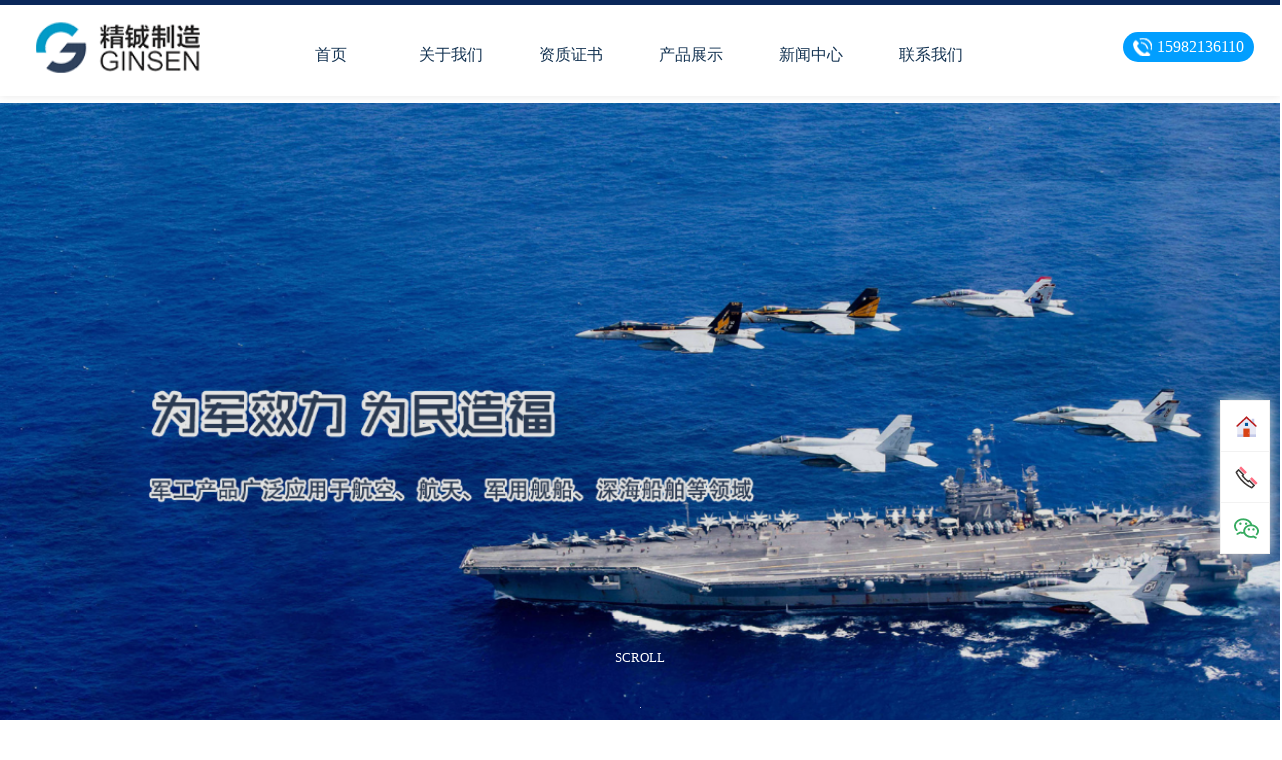

--- FILE ---
content_type: text/html
request_url: http://www.cdjingcheng.com.cn/?m=104&v=126&now_pages=1
body_size: 6468
content:
<!DOCTYPE html>
<html>
<head><meta http-equiv="Content-Type" content="text/html; charset=utf-8">
<meta name="viewport" content="width=device-width, initial-scale=1.0">
<title>成都精铖电子设备制造有限公司</title>	
<meta name="keywords" content="成都精铖电子设备制造有限公司">
<meta name="description" content="成都精铖电子设备制造有限公司">
<link rel="stylesheet" type="text/css" href="drawtime/css/animate.min.css" />
<link rel="stylesheet" type="text/css" href="drawtime/css/swiper.min.css" />
<link rel="stylesheet" type="text/css" href="drawtime/css/qy.css?tie=1769452543" />
<link rel="stylesheet" type="text/css" href="drawtime/css/nav.css?tie=1769452543" />
<link rel="stylesheet" type="text/css" href="drawtime/css/banner.css?tie=1769452543" />
<link rel="stylesheet" type="text/css" href="drawtime/css/nav_list.css" />
<script src="drawtime/js/wow.min.js"></script>
<script src="drawtime/js/kefu.js"></script>
<script src="drawtime/js/jquery-1.js"></script>
<script src="drawtime/js/swiper.animate.js"></script>
<script src="drawtime/js/swiper.min.js"></script>
<script src="drawtime/js/common.js"></script>
</head>
<body>
<!--菜单--> 
<div class="clearfix mobilemenu">
  <ul>
   <li><a class="biga" href="./" title="首页">首页</a></li>
  <li><a href="http://www.cdjingcheng.com.cn/hccms.php?m=85&v=85"  title="关于我们">关于我们</a></li>
<li><a href="http://www.cdjingcheng.com.cn/hccms.php?m=115&v=115"  title="资质证书">资质证书</a></li>
<li><a href="http://www.cdjingcheng.com.cn/hccms.php?m=104&v=104"  title="产品展示">产品展示</a></li>
<li><a href="http://www.cdjingcheng.com.cn/hccms.php?m=88&v=88"  title="新闻中心">新闻中心</a></li>
<li><a href="http://www.cdjingcheng.com.cn/hccms.php?m=91&v=91"  title="联系我们">联系我们</a></li>
  </ul>
</div>
<div id="header" class="top_mue">
  <div class="clearfix header_mid">
    <div class="header_mid_left">
      <div class="mid">
        <div class="cell">
          <div class="header_mid_left_mid"><a href="./" style="background-image:url(drawtime/images/logo.png);"> </a> </div>
        </div>
      </div>
    </div>
<div class="header_mid_mid">
        <div id="nav">
        <ul>
            <li><a href="./">首页</a></li>
                         <li><a href="http://www.cdjingcheng.com.cn/hccms.php?m=85&v=128" title="关于我们">关于我们</a>
                            <ul>
                                     <li><a href="http://www.cdjingcheng.com.cn/hccms.php?m=85&v=128" title="公司简介">公司简介</a>                    </li>
                                         <li><a href="http://www.cdjingcheng.com.cn/hccms.php?m=85&v=112" title="企业文化">企业文化</a>                    </li>
                                         <li><a href="http://www.cdjingcheng.com.cn/hccms.php?m=85&v=130" title="合作伙伴">合作伙伴</a>                    </li>
                                     </ul>
                           </li>
                         <li><a href="http://www.cdjingcheng.com.cn/hccms.php?m=115&v=115" title="资质证书">资质证书</a>
                            <ul>
                                     <li><a href="http://www.cdjingcheng.com.cn/hccms.php?m=115&v=129" title="专利证书">专利证书</a>                    </li>
                                         <li><a href="http://www.cdjingcheng.com.cn/hccms.php?m=115&v=132" title="资质证书">资质证书</a>                    </li>
                                     </ul>
                           </li>
                         <li><a href="http://www.cdjingcheng.com.cn/hccms.php?m=104&v=105" title="产品展示">产品展示</a>
                            <ul>
                                     <li><a href="http://www.cdjingcheng.com.cn/hccms.php?m=104&v=105" title="特种冷却系统">特种冷却系统</a>                    </li>
                                         <li><a href="http://www.cdjingcheng.com.cn/hccms.php?m=104&v=106" title="军用加固机箱系列">军用加固机箱系列</a>                    </li>
                                         <li><a href="http://www.cdjingcheng.com.cn/hccms.php?m=104&v=126" title="传感器系列">传感器系列</a>                    </li>
                                         <li><a href="http://www.cdjingcheng.com.cn/hccms.php?m=104&v=127" title="光电转换设备">光电转换设备</a>                    </li>
                                         <li><a href="http://www.cdjingcheng.com.cn/hccms.php?m=104&v=134" title="军用机箱附件">军用机箱附件</a>                    </li>
                                     </ul>
                           </li>
                         <li><a href="http://www.cdjingcheng.com.cn/hccms.php?m=88&v=88" title="新闻中心">新闻中心</a>
                            <ul>
                                     <li><a href="http://www.cdjingcheng.com.cn/hccms.php?m=88&v=111" title="公司新闻">公司新闻</a>                    </li>
                                         <li><a href="http://www.cdjingcheng.com.cn/hccms.php?m=88&v=117" title="行业新闻">行业新闻</a>                    </li>
                                         <li><a href="http://www.cdjingcheng.com.cn/hccms.php?m=88&v=118" title="技术知识">技术知识</a>                    </li>
                                     </ul>
                           </li>
                         <li><a href="http://www.cdjingcheng.com.cn/hccms.php?m=91&v=91" title="联系我们">联系我们</a>
                        </li>
                         
        </ul>
    </div>
    </div>
    <div class="header_mid_right">
      <div class="mid">
        <div class="cell"> <a href="javascript:;" class="global-nav-initializer"><div class="navBtn">
        <span class="navLine">
      	 	<img src="drawtime/images/rBQBHVzbjTCEGGXcAAAAAGxbO1g318.png" alt="导航" class="navBtnImg">
       </span>
    </div></a>
          <div class="header_mid_right_right">
            <div class="mid">
              <div class="cell"><a href="tel:15982136110">15982136110</a></div>
            </div>
          </div>
        </div>
      </div>
    </div>
  </div>
</div>
<div class="top_host"></div><div class="clearfix" id="mid">
  <div class="clearfix indexbanner">
    <div class="Banner-container swiper-container" id="banner01">
      <div class="banner-warpper swiper-wrapper"> 
              <div class="swiper-slide banner-slide">
          <div class="banner-background" style="background-image:url(../uploadfile/202211/HCCMS-1500460295.jpg)"></div>
          <div class="banner-bg-ss"></div>
          <div class="banner-text" style="display:none;"> <a class="e_link p_LinkA swiper-slide" href="javascript:;">
            <div class="small-title"></div>
            <h1 style="text-align:center;"></h1>
            <h2  style="text-align:center;"></h2>
            </a> </div>
        </div>
                <div class="swiper-slide banner-slide">
          <div class="banner-background" style="background-image:url(../uploadfile/202211/HCCMS-4864155126.jpg)"></div>
          <div class="banner-bg-ss"></div>
          <div class="banner-text" style="display:none;"> <a class="e_link p_LinkA swiper-slide" href="javascript:;">
            <div class="small-title"></div>
            <h1 style="text-align:center;"></h1>
            <h2  style="text-align:center;"></h2>
            </a> </div>
        </div>
                <div class="swiper-slide banner-slide">
          <div class="banner-background" style="background-image:url(../uploadfile/202211/HCCMS-2203060857.jpg)"></div>
          <div class="banner-bg-ss"></div>
          <div class="banner-text" style="display:none;"> <a class="e_link p_LinkA swiper-slide" href="javascript:;">
            <div class="small-title"></div>
            <h1 style="text-align:center;"></h1>
            <h2  style="text-align:center;"></h2>
            </a> </div>
        </div>
           
         </div>
      <div class="banner-switch">
        <div class="prev-btn">
          <div class="sL_icon" style="background-image: url(drawtime/images/prev_btn.png)"></div>
          <span>Prev</span> </div>
        <div class="next-btn"><span>Next</span>
          <div class="sL_icon" style="background-image: url(drawtime/images/next_btn.png)"></div>
        </div>
      </div>
    </div>
    <div class="Scroll-tip">
      <div class="Tipss"> <span>Scroll</span>
        <div class="tip_anim"> <span></span> </div>
      </div>
    </div>
    <!----> 
    <script>
        let BannerSlide01 = new Swiper('#banner01', {
            speed: 1200,
            parallax: true,
            navigation: {
                nextEl: '.next-btn',
                prevEl: '.prev-btn',
            },
            autoplay: {
                delay:5000,
            },
            //loop: true,
            loopAdditionalSlides: 3,
          effect : 'fade',
          fadeEffect: {
            crossFade: true,
          }
        });
</script> 
    <script >$("div[id^='c_portalResEbizads_banner']").attr("loaded","true")</script> 
  </div>
</div>
<!--头部-->
<div class="wrap homej">
<div class="homefw">
我们提供哪些服务?
</div>
<div class="homefwtxt">
我同产品主要包括特种传感器系列、特种光电互联系列、特种冷却系统、光电转化设备、以及各类军用加固集成化设备（ATR加固集成设备、VPX加固集成设备等），以最优质的产品回报客户对我们的信任!
</div>
<div class="homefwzx">
立即咨询，免费获得方案
</div>
</div>
<div class="clear"></div>
<div class="product_home wrap wow fadeInUp" data-wow-delay="0.2s">
<ul>
<li  class="img-cover">
<a href="http://www.cdjingcheng.com.cn/hccms.php?m=104&v=105" title="特种冷却系统" >
<div class="fdc">
<span>特种冷却系统</span>
<div class="keyd"></div>
<p>了解更多</p>
</div>
<img src="uploadfile/image/20221102/20221102081704_82520.png" alt="特种冷却系统" >
</a>
</li>
<li  class="img-cover">
<a href="http://www.cdjingcheng.com.cn/hccms.php?m=104&v=106" title="军用加固机箱系列" >
<div class="fdc">
<span>军用加固机箱系列</span>
<div class="keyd"></div>
<p>了解更多</p>
</div>
<img src="uploadfile/image/20221102/20221102081426_77538.png" alt="军用加固机箱系列" >
</a>
</li>
<li  class="img-cover">
<a href="http://www.cdjingcheng.com.cn/hccms.php?m=104&v=126" title="传感器系列" >
<div class="fdc">
<span>传感器系列</span>
<div class="keyd"></div>
<p>了解更多</p>
</div>
<img src="uploadfile/image/20221102/20221102081454_73410.png" alt="传感器系列" >
</a>
</li>
<li  class="img-cover">
<a href="http://www.cdjingcheng.com.cn/hccms.php?m=104&v=127" title="光电转换设备" >
<div class="fdc">
<span>光电转换设备</span>
<div class="keyd"></div>
<p>了解更多</p>
</div>
<img src="uploadfile/image/20221102/20221102081515_83289.png" alt="光电转换设备" >
</a>
</li>
</ul>
<div class="clear"></div>
</div>

<div class="index01">
  <div class="about"> 
        <div class="about_c">
      <div class="wrap">
        <div class="left">
          <div class="left1">
            <div class="left_c">
             <div class="home_text">
             <p class="wow fadeInUp"  data-wow-delay="0.2s"><img src="drawtime/images/aboust.png" alt="关于我们"></p>
              <p style="margin-top:5px;margin-right:0;margin-bottom:5px;margin-left:0;text-indent:22px;line-height:25px"><span style="font-family: 微软雅黑;letter-spacing: 0;font-size: 16px"><span style="font-family:微软雅黑">成都精铖电子设备制造有限公司成立于</span><span style="font-family:微软雅黑">2009年12月1日，是一家致力于航空航天、车载、舰载、卫星、深海船舶等领域相关产品与系统研发生产的高新技术企业。我司产品主要包括特种光电互联系列、特种冷却系统、光电转换设备、以及各类军用加固集成化设备（如：ATR 加固集成设备、VPX 加固集成设备等）</span></span><span style="font-family: 微软雅黑;letter-spacing: 0;font-size: 16px">。</span></p><p style="margin-top:5px;margin-right:0;margin-bottom:5px;margin-left:0;text-indent:22px;line-height:25px"><span style="font-family: 微软雅黑;letter-spacing: 0;font-size: 16px"><br/></span></p><p style="margin-top:5px;margin-right:0;margin-bottom:5px;margin-left:0;text-indent:22px;line-height:25px"><span style="font-family: 微软雅黑;letter-spacing: 0;font-size: 16px"><span style="font-family:微软雅黑">公司一直以来专注于军用电子设备的先进技术产品的研发生产，军工资质齐全，设施设备完善，管理体系先进，达到了现代化科技型企业标准。公司现有在职员工</span><span style="font-family:微软雅黑">150余人，其中研发人员占比超过30%；目前设有成都研发生产基地，西安研发中心等创新研发机构，共取得发明专利、实用新型专利、软件著作权共计100余项。</span></span></p><p style="margin-top:5px;margin-right:0;margin-bottom:5px;margin-left:0;text-indent:22px;line-height:25px"><span style="font-family: 微软雅黑;letter-spacing: 0;font-size: 16px"><span style="font-family:微软雅黑"><br/></span></span></p><p style="margin-top:5px;margin-right:0;margin-bottom:5px;margin-left:0;text-indent:22px;line-height:25px"><span style="text-indent: 32px; font-family: 微软雅黑; letter-spacing: 0px;">公司拥有各种高端生产、测试和试验设备：如真空钎焊、电子束焊、搅拌摩擦焊、高精度数控加工中心、高精度数控车床，SMT贴片生产线以及各环境性能试验设备等。一向以高质量、快响应、高标准服务客户，凭借军用高标准的专业品质与服务，与国内著名院校和科研机构建立起长期合作伙伴关系，产品</span><span style="text-indent: 32px; font-family: 微软雅黑; letter-spacing: 0px;">和服务深受客户认可。</span></p><p style="margin-top:5px;margin-right:0;margin-bottom:5px;margin-left:0;text-indent:22px;line-height:25px"><span style="text-indent: 32px; font-family: 微软雅黑; letter-spacing: 0px;"><br/></span></p><p style="margin-top:5px;margin-right:0;margin-bottom:5px;margin-left:0;text-indent:22px;line-height:25px"><span style="font-family: 微软雅黑; letter-spacing: 0px; text-indent: 32px;">公司一直践行</span><span style="font-family: 微软雅黑; letter-spacing: 0px; text-indent: 32px;">&quot;质量为先、信誉为重、管理为本、服务为诚&quot;的经营理念，秉承以&quot;创业、创造、创新&quot;的核心价值观、&quot;以客户为中心&quot;的服务理念，打造在特定细分领域达到国内外先进水平的科技型企业。</span></p><p style="line-height: 1.75em;"><br/></p>              <div class="left2">
            <ul>
              <li>
                <div class="top">
                  <h2 class="timer count-title" id="count-number" data-to="13" data-speed="1000">13</h2>
                  <small>年+</small> </div>
                <p>服务经验</p>
              </li>
              <li>
                <div class="top">
                  <h2 class="timer count-title" id="count-number" data-to="100" data-speed="1000">100</h2>
                  <small>家+</small> </div>
                <p>客户选择</p>
              </li>
              <li>
                <div class="top">
                  <h2 class="timer count-title" id="count-number" data-to="30" data-speed="1000">100</h2>
                  <small>项+</small> </div>
                <p>取得专利</p>
              </li>
              
            </ul>
          </div>
              </div>
                 <img src="../uploadfile/202211/HCCMS-7727038145.jpg" class="wow fadeInRight"  data-wow-delay="0.2s" style="float:right;box-shadow: rgb(0 0 0 / 10%) 5px 1px 20px;">
               </div>
               
          </div>
          
        </div>
        <!--<script type="text/javascript" src="drawtime/js/jquery-11.js"></script> -->
       <!-- <script type="text/javascript" src="drawtime/js/time.js"></script>--> 
      </div>
      <div class="r2"><a href="hccms.php?m=85&v=85"><img src="drawtime/images/index02.png"></a></div>
       </div>
  </div>
</div>


<div class="news_bj">
<center><img src="drawtime/images/newsc.png" class="cpmc wow fadeInUp"  data-wow-delay="0.2s"></center>
<div class="c_list wow fadeInUp" data-wow-delay="0.4s">
<a href="http://www.cdjingcheng.com.cn/hccms.php?m=88&v=111" title="公司新闻">公司新闻</a>
|<a href="http://www.cdjingcheng.com.cn/hccms.php?m=88&v=117" title="行业新闻">行业新闻</a>
|<a href="http://www.cdjingcheng.com.cn/hccms.php?m=88&v=118" title="技术知识">技术知识</a>
</div>
<div class="wrap">
    <div class="news">
      
             <div class="new_c">
        <div class="left"><a href="/hccms.php?m=88&v=118&c=182" title="液冷机箱">
          <div class="pic"><img src="../uploadfile/202306/HCCMS-H336613828.png"></div>
          <div class="des">
            <h3>液冷机箱</h3>
            <p>液冷机箱通过冷却液循环冷却装置，冷却液通过设置于机箱内部的液冷冷板吸收电子元件工作时产生的热量，并通过循环泵将吸收热量的冷却液输送到机箱外部的冷源，进行再次冷却，以实现散热的目的。</p>
            <div class="more"><span>2023-06-06</span></div>
          </div>
          </a> </div>
        <div class="right">
          <ul>
                        <li><a href="http://www.cdjingcheng.com.cn/hccms.php?m=88&v=117&c=183" title="工业控制柜控制箱核心配件">
              <div class="nn">
                <h3>工业控制柜控制箱核心配件</h3>
                <p>不管工业控制箱如何的发展，其核心的结构及配件是不可变动的。因...</p>
                <div class="more"><img src="drawtime/images/index10.png"><span>2023-06-06</span></div>
              </div>
              </a> </li>
                        <li><a href="http://www.cdjingcheng.com.cn/hccms.php?m=88&v=118&c=182" title="液冷机箱">
              <div class="nn">
                <h3>液冷机箱</h3>
                <p>液冷机箱通过冷却液循环冷却装置，冷却液通过设置于机箱内部的液...</p>
                <div class="more"><img src="drawtime/images/index10.png"><span>2023-06-06</span></div>
              </div>
              </a> </li>
                        <li><a href="http://www.cdjingcheng.com.cn/hccms.php?m=88&v=118&c=181" title="军用加固机箱关键技术要点 ">
              <div class="nn">
                <h3>军用加固机箱关键技术要点 </h3>
                <p>军用加固机箱关键技术要点：“热设计、隔振设计、电磁兼容设计、...</p>
                <div class="more"><img src="drawtime/images/index10.png"><span>2023-06-06</span></div>
              </div>
              </a> </li>
                      </ul>
        </div>
      </div>
    </div>
  </div>
<div class="clear"></div><br/>
<div class="anitop"><a href="hccms.php?m=88&v=88"><div class="product_more  wow fadeInUp"  data-wow-delay="0.4s">查看更多新闻&nbsp;→</div></a></div>
<div class="clear"></div><br/><br/>

</div>


<script type="text/jscript">
	$(function(){
	$(window).scroll(function(){
		var scrollTop = $(this).scrollTop();
			if(scrollTop>=300){
			$(".top_mue").addClass("top_mue_bj")
			}else{
			$(".top_mue").removeClass("top_mue_bj")
		}
		
		})
	})

</script>
<!--底部--> 
<div class="index06">
  <div class="foot">
    <div class="wrap">
      <div class="left blockpc" style="width:40%;">
        <ul>
                    <li>
            <b style="color:#FFFFFF;">关于我们</b>
                         <dl>
                                  <dd><a href="http://www.cdjingcheng.com.cn/hccms.php?m=85&v=128" title="公司简介">公司简介</a></dd>
                    <dd><a href="http://www.cdjingcheng.com.cn/hccms.php?m=85&v=112" title="企业文化">企业文化</a></dd>
                    <dd><a href="http://www.cdjingcheng.com.cn/hccms.php?m=85&v=130" title="合作伙伴">合作伙伴</a></dd>
            </dl>
                       </li>
                    <li>
            <b style="color:#FFFFFF;">资质证书</b>
                         <dl>
                                  <dd><a href="http://www.cdjingcheng.com.cn/hccms.php?m=115&v=129" title="专利证书">专利证书</a></dd>
                    <dd><a href="http://www.cdjingcheng.com.cn/hccms.php?m=115&v=132" title="资质证书">资质证书</a></dd>
            </dl>
                       </li>
                    <li>
            <b style="color:#FFFFFF;">产品展示</b>
                         <dl>
                                  <dd><a href="http://www.cdjingcheng.com.cn/hccms.php?m=104&v=105" title="特种冷却系统">特种冷却系统</a></dd>
                    <dd><a href="http://www.cdjingcheng.com.cn/hccms.php?m=104&v=106" title="军用加固机箱系列">军用加固机箱系列</a></dd>
                    <dd><a href="http://www.cdjingcheng.com.cn/hccms.php?m=104&v=126" title="传感器系列">传感器系列</a></dd>
                    <dd><a href="http://www.cdjingcheng.com.cn/hccms.php?m=104&v=127" title="光电转换设备">光电转换设备</a></dd>
                    <dd><a href="http://www.cdjingcheng.com.cn/hccms.php?m=104&v=134" title="军用机箱附件">军用机箱附件</a></dd>
            </dl>
                       </li>
                    <li>
            <b style="color:#FFFFFF;">新闻中心</b>
                         <dl>
                                  <dd><a href="http://www.cdjingcheng.com.cn/hccms.php?m=88&v=111" title="公司新闻">公司新闻</a></dd>
                    <dd><a href="http://www.cdjingcheng.com.cn/hccms.php?m=88&v=117" title="行业新闻">行业新闻</a></dd>
                    <dd><a href="http://www.cdjingcheng.com.cn/hccms.php?m=88&v=118" title="技术知识">技术知识</a></dd>
            </dl>
                       </li>
               
        </ul>
      </div>
      <div class="mid footers">
        <div class="mc">
          <div class="m1 wow fadeInUp"  data-wow-delay="0.4s" style="text-align:center;"><a href="./"><img src="/drawtime/images/erwm.png"></a></div>
          <div class="m2" style="text-align:center">
            <p>以精立业，以质取胜</p>
            <h4>To the true, to the good, to strive for perfection</h4>
          </div>
         
        </div>
      </div>
      <div class="right footers">
        <div class="ma" style="text-align:center; display:none;"> <img src="../uploadfile/202508/HCCMS-309C071636.png" width="20%">
          <p>长按二维码 获取最新资料</p>
        </div>
        <div class="con">
          <p>地址：成都市新都区白云路740号</p>
          <p>电话：028-87078687</p>
          <p>手机：15982136110</p>
          <p>邮箱：89456386@qq.com</p>
          <p>网址：http://www.cdjingcheng.com.cn</p>
        </div>
      </div>
    </div>
  </div>
  <div class="link wrap"><span>友情链接:</span></div>
  <div class="foot2">
    <div class="wrap">
      <div class="foot2_c"> <span class="s1">Copyright ©精铖电子  All Rights Reserved. 　<a href="http://beian.miit.gov.cn" target="_blank">备案/许可证编号为：蜀ICP备2022027544号</a></span> <span class="s2">网站建设：<a href="http://www.drawtime.com" target="_blank">时代汇创</a></span></div>
    </div>
  </div>
</div>
<div class="lfooter">
  <ul>
    <li><a href="tel:15982136110"><span>电话咨询</span></a></li>
    <li><a href="tel:028-87078687"><span>手机咨询</span></a></li>
  </ul>
</div>
 <script>
var kefu = new Kefu({
    index: "/",
    tel: "15982136110",//电话号码
    //qq: "",//在线QQ
    wechatPerson: {
        state:true,// true是开启个人微信二维码, false不开启
        imgURL:"../uploadfile/202508/HCCMS-309C071636.png" //图片路径
    },
    wechatofficial: {
        state:false,// true是开启微信公众号二维码, false不开启
        imgURL:"../uploadfile/202508/HCCMS-309C071636.png" //图片路径
    }//微信公众号
});
</script>
<script>
window.onerror=hide_error_message;
function hide_error_message()
{return true;}
</script>

</body>
</html>



--- FILE ---
content_type: text/css
request_url: http://www.cdjingcheng.com.cn/drawtime/css/qy.css?tie=1769452543
body_size: 29097
content:
@charset "utf-8";
/* CSS Document */
html {
	overflow-x: hidden;
	overflow-y: auto;
}
html {
	overflow-y: scroll;
}
body,/*div,*/ dl, dt, dd, ul, ol, li, h1, h2, h3, h4, h5, h6, pre, form, img, p, tr {
	padding: 0;
	margin: 0;
	border: 0;
	list-style: none;
	font-weight: normal;
	font-size: 1rem;
}
h1, h2, h3, h4, h5, h6 {
	/*color: #000;*/
	font-weight: bold;
}
h7{
}
body {
	font-size: 1rem;
	color: #000;
	word-wrap: break-word;
	overflow: hidden;
}
a {
	text-decoration: none;
	color: #000;
	transition: all 0.6s ease 0s;
	-webkit-transition: all 0.6s ease 0s;
	-moz-transition: all 0.6s ease 0s;
	-o-transition: all 0.6s ease 0s;
}
a:hover {
	text-decoration: none;
	color: #019EFF;
}
img {
	border: none;
	max-width: 100%;
	vertical-align: middle;
}
.clear {
	clear: both;
	height: 0 auto;
	line-height: 0px;
	zoom: 1;
	font-size: 1px;
}
:after, :before {
	-webkit-box-sizing: border-box;
	-moz-box-sizing: border-box;
	box-sizing: border-box;
}
*:before, *:after {
	-moz-box-sizing: border-box;
	-webkit-box-sizing: border-box;
	box-sizing: border-box
}
* {
	-moz-box-sizing: border-box;
	-webkit-box-sizing: border-box;
	box-sizing: border-box
}
.wrap {
	max-width: 1420px;
	padding: 0 10px;
	height: auto;
	margin: 0 auto;
}
@media screen and (max-width: 1600px) {
.wrap {
	max-width: 1380px;
}
}
@media screen and (max-width: 1440px) {
.wrap {
	max-width: 1260px;
}
}
@media screen and (max-width: 1280px) {
.wrap {
	max-width: 1120px;
}
}
@media screen and (max-width: 1024px) {
.wrap {
	max-width: 920px;
}
}
.fl {
	float: left;
}
.fr {
	float: right;
}
.mid {
	display: table;
	height: 100%;
	width: 100%;
}
.cell {
	height: 100%;
	display: table-cell;
	vertical-align: middle;
}
.block {
	display: block;
}
@font-face {
	font-family: "1";
	src: url("../fonts/1.woff2") format("woff2"),  url("../fonts/1.woff") format("woff"),  url("../fonts/1.ttf") format("truetype"),  url("../fonts/1.eot") format("embedded-opentype"),  url("../fonts/1.svg") format("svg");
}
@font-face {
	font-family: "1";
	src: url("../fonts/impact.woff2") format("woff2"),  url("../fonts/impact.woff") format("woff"),  url("../fonts/impact.ttf") format("truetype"),  url("../fonts/impact.eot") format("embedded-opentype"),  url("../fonts/impact.svg") format("svg");
}
/*焦点图*/
.tit {
	overflow: hidden;
	margin-bottom: 2%;
	width: 100%;
}
.tit .tt h2 {
	font-size: 1.7rem;
	;
	position: relative;
	font-weight: normal;
	display: inline-block;
	margin-right: 1%;
	font-weight: bold;
}
.tit .tt h2:after {
	position: absolute;
	content: "";
	width: 25%;
	height: 3px;
	background: #fcdc37;
	bottom: 0;
	left: 35%;
}
.tit .tt img {
	display: inline-block;
	transform: translate(0, -10px);
	-webkit-transform: translate(0, -10px);
	-moz-transform: translate(0, -10px);
	-o-transform: translate(0, -10px);
}
.tit p {
	font-size: 1rem;
	margin-top: 1%;
}

@media screen and (max-width: 1280px) {
.tit .tt h2 {
	font-size: 2.4rem;
}
}
@media screen and (max-width: 1024px) {
.tit .tt h2 {
	font-size: 2rem;
}
.tit .tt img {
	transform: translate(0, 0);
	-webkit-transform: translate(0, 0);
	-moz-transform: translate(0, 0);
	-o-transform: translate(0, 0);
}
}
@media screen and (max-width: 600px) {
.tit .tt h2 {
	font-size: 1.6rem;
}
.tit p {
	font-size: 0.8rem;
}
}
/*关于我们*/
.index01 {
	width: 100%;
	overflow: hidden;
	margin:2% 0 -2% 0;
	/*background: url(../images/logoa.png) left bottom 30% no-repeat;*/
}
.index01 .tit .tt h2:after {
	left: 0;
}
.index01 .about_c {
	position: relative;
	overflow: hidden;
	transform: translateY(-11%);
	-webkit-transform: translateY(-11%);
	-moz-transform: translateY(-11%);
	-o-transform: translateY(-11%);
}
.about_c .left {
	max-width:1400px;
	margin-top: 4.5%;
	height: 100%;
}
.about_c .left1 {
	/*background: #f2f4f5;
	opacity: 0.8;*/
	border-radius: 30px;
	-webkit-border-radius: 10px;
	-moz-border-radius: 10x;
	-o-border-radius: 10px;
}
.about_c .left_c {
	padding:4% 3% 0 1%;
	overflow: hidden;
}
.about_c .left_c h2 {
	font-size: 1.8rem;
	margin-bottom: 4%;
	font-family: "Impact";
}
.about_c .left_c p {
	line-height:22px;
	overflow: hidden;
	display: -webkit-box;
	-webkit-box-orient: vertical;
	-webkit-line-clamp: 3;
	font-size:1rem;
}
.about_c .left2 {
	overflow: hidden;
	width:100%;
	margin:10% auto 0 auto;
}
.about_c .left2 ul {
	overflow: hidden;
}
.about_c .left2 li {
	width: 30%;
	float: left;
	text-align: center;
}
.about_c .left2 h2 {
	font-family: "Impact";
	font-size: 2.5rem;
	display: inline-block; color:#1799c3;
}
.about_c .left2 small {
	display: inline-block;
	font-size: 1.2rem;
	font-weight: bold;
	transform: translate(5%, -100%);
	-webkit-transform: translate(5%, -100%);
	-moz-transform: translate(5%, -100%);
	-o-transform: translate(5%, -100%);
}
.about_c .left2 li p {
	font-size: 1rem;
	margin-top: 2%;
	padding-right: 10%;
}
.about_c .right {
	float: right;
	position: absolute;
	right: 0;
	top: 0;
	z-index: -1;
}
.about_c .right .r1 {
	width: 100%;
	float: right;
}
.about_c .right .r1 img {
	width: 100%;
}
.about_c .r2 {
	text-align: center;
	position: absolute;
	right: 20%;
	bottom: 0;
	animation: ud 1s linear alternate infinite;
	-webkit-animation: ud 1s linear alternate infinite;
	-moz-animation: ud 1s linear alternate infinite;
}
.about_c .r2 a {
	display: inline-block;
}
.home_text{ width:50%;float:left;}
@-webkit-keyframes ud {
 0% {
bottom:0px;
}
 100% {
bottom: 20px;
}
}
@keyframes ud {
 0% {
bottom:0px;
}
 100% {
bottom: 20px;
}
}
@media screen and (max-width: 1600px) {
.about_c .left {
	max-width:100%;
	margin-top: 6%;
}
.about_c .right .r1 {
	width: 95%;
}
}

@media screen and (max-width: 1440px) {
.about_c .left {
	/*max-width:400px;*/
	margin-top:2%;
}
.about_c .right .r1 {
	width: 90%;
}
}
@media screen and (max-width: 1280px) {
.about_c .left {
	/*max-width:400px;*/
}
.about_c .right .r1 {
	width: 85%;
}
.about_c .left_c {
	padding: 10% 0%;
}
.about_c .left2 {
	width: 100%;
	margin: 12% auto 0 auto;
}
}
@media screen and (max-width: 1110px) {
.index01 .about_c {
	transform: translateY(0);
	-webkit-transform: translateY(0);
	-moz-transform: translateY(0);
	-o-transform: translateY(0);
}
.index01 {
	margin: 5% 0;
}
.about_c .r2 {
	right: 5%;
}
.about_c .left2 small {
	font-size: 1rem;
}
.about_c .left2 h2 {
	font-size: 2.1rem;
}
.about_c .left_c h2 {
	font-size: 1.6rem;
}
}

@media screen and (max-width: 880px) {
.about_c .right .r1 {
	width: 100%;
}
.about_c .left {
	max-width: 100em;
}
.about_c .left_c {
	padding: 8%;
}
.about_c .left1 {
	background: url(../images/index13.png)
}
.about_c .r2 {
	right: 50%;
	transform: translateX(50%);
	-webkit-transform: translateX(50%);
	-moz-transform: translateX(50%);
	-o-transform: translateX(50%);
}
 @-webkit-keyframes ud {
 0% {
bottom:120px;
}
 100% {
bottom:110px;
}
}
 @keyframes ud {
 0% {
bottom:120px;
}
 100% {
bottom: 110px;
}
}
.index01 .tit {
	text-align: center
}
.index01 .tit .tt h2:after {
	left: 35%;
}
}

@media screen and (max-width: 650px) {
.about_c .left_c {
	padding: 5%;
}
.about_c .left_c h2 {
	font-size: 1.2rem;
}
.about_c .left2 li p {
	font-size: 0.8rem;
}
.about_c .left {
	margin-top: 10%;
}
.about_c .r2 a img {
	width: 75%;
}
 @-webkit-keyframes ud {
 0% {
bottom:100px;
}
 100% {
bottom:90px;
}
}
 @keyframes ud {
 0% {
bottom:100px;
}
 100% {
bottom: 90px;
}
}
.about_c .left_c h2 {
	margin-bottom: 1%;
}
.about_c .left_c p {
	line-height: 2em;
}
.about_c .left2 h2 {
	font-size: 1.6rem;
}
.about_c .left2 small {
	font-size: 0.7rem;
}
}

@media screen and (max-width: 500px) {
.about_c .left2 h2 {
	font-size: 1.3rem;
}
.about_c .r2 a img {
	width: 60%;
}
.about_c .left2 small {
	font-size: 0.5rem;
	transform: translate(5%, -60%);
	-webkit-transform: translate(5%, -60%);
	-o-transform: translate(5%, -60%);
	-moz-transform: translate(5%, -60%);
}
 @-webkit-keyframes ud {
 0% {
bottom:90px;
}
 100% {
bottom: 80px;
}
}
 @keyframes ud {
 0% {
bottom:90px;
}
 100% {
bottom: 80px;
}
}
.about_c .left {
	margin-top: 9%;
}
}

@media screen and (max-width: 450px) {
.about_c .left_c h2 {
	font-size: 1.1rem;
}
.about_c .left_c p {
	line-height: 1.8em;
}
 @-webkit-keyframes ud {
 0% {
bottom:65px;
}
 100% {
bottom: 55px;
}
}
@keyframes ud {
 0% {
bottom:65px;
}
 100% {
bottom: 55px;
}
}
}

.product_home{ padding:30px 0 10px 0;}
.product_home ul li{width:calc(100%/4);float:left; border-radius:0px;}
.product_home ul li img{ display:block;  width:285px; margin:0 auto;border:1px double #F0F0F0; box-shadow: rgba(0,0,0,0.1) 5px 1px 20px;}
.product_home ul li .texts{background:#F0F0F0; line-height:30px; padding:10px; font-size:12px;}
.product_home ul li .texts b{font-size:14px;}
.fdc{ position:absolute; z-index:9999; }
.fdc span{ text-align:center; width:362px; display:block; padding-top:105px; font-size:24px; color:#fff;}
.keyd{ border-bottom:1px #FFFFFF double; width:50px; margin:0 auto; padding-top:15px;}
.fdc p{ text-align:center; width:150px; height:35px; line-height:35px; color:#FFF; display:block; border:1px #FFFFFF double; margin:0 auto; border-radius:35px; margin-top:100px;}



/*产品中心*/

.indexcp {
	width: 100%;
	background: url(../images/cpbj.png) top repeat-x;
	transform: translateY(11%);
	-webkit-transform: translateY(11%);
	-moz-transform: translateY(11%);
	-o-transform: translateY(11%);
}
.clear{clear:both;}
.cpmc{ padding-top:30px;}
.c_list{ margin:2% auto; text-align:center;}
.c_list a{ margin:0 20px;}
.product_list{}
.product_list ul li{width:calc(80%/3);float:left; border:1px double #F0F0F0; margin:2% 3%;box-shadow: rgba(0,0,0,0.1) 5px 1px 20px;border-radius: 5px;}
.product_list ul li img{ display:block; margin:0 auto; width:366px; padding:1%;}
.product_list ul li .texts{background:#F0F0F0; line-height:30px; padding:10px; font-size:12px;}
.product_list ul li .texts b{font-size:14px;}
.product_more{ background:#32435f; width:230px; height:50px;border-radius:5px; margin:0 auto; color:#FFFFFF; line-height:50px; text-align:center;}

.news_bj{ background:#eeeeee; margin-top:45px;}
.indexal_bj{ background:url(../images/anlibeij.png) center; height:778px;}
.anli_mc{ padding-top:75px;}



.index02 {
	width: 100%;
	overflow: hidden;
	background: url(../images/cpbj.png) top repeat-x;
	transform: translateY(11%);
	-webkit-transform: translateY(11%);
	-moz-transform: translateY(11%);
	-o-transform: translateY(11%);
}
.index02 .tit {
	text-align: center;
}
.product .tit .tt h2, .product .tit p {
	color: #fff;
}
.index02 .pro_1 {
	width: 60%;
	margin: 2% auto;
}
.index02 .pro_1 a {
	display: block;
	width: 100%;
	height: 100%;
}
.index_pro_1_mid {
	cursor: pointer;
	text-align: center;
	height: 105px;
	border: 1px solid #fff;
	border-radius: 100%;
	padding: 20% 0 0 0;
}
.index_pro_1_mid_1, .index_pro_1_mid_2 {
	font-size: 0.9rem;
	color: #fff;
}
.index_pro_1_mid .pro_mid {
	position: relative
}
.index_pro_1_mid:hover {
	border: 1px solid #019EFF;
}
.index_pro_1_mid:before {
	position: absolute;
	background: #019EFF;
	width: 0;
	height: 0;
	content: "";
	top: 0;
	left: 0;
	border-radius: 100%;
	transition: all 0.3s ease 0s;
	-webkit-transition: all 0.3s ease 0s;
	-moz-transition: all 0.3s ease 0s;
	-o-transition: all 0.3s ease 0s;
}
.index_pro_1_mid:hover:before {
	width: 100%;
	height: 100%;
}
.swiper-container-mxcppro {
	padding-bottom: 6%;
}
.index02 .pro_2 {
	background: #fff;
	padding: 4%;
	position: relative;
	margin: 3% 0 2 0;
}
.index02 .pro_2 a {
	display: block;
	width: 100%;
	height: 100%; padding:7px;
}
.index_pro_2_mids {
	position: relative;
	min-height: 250px;
}
.index_pro_2_mid_1, .index_pro_2_mid2 {
	position: absolute;
	top: 0;
	left: 0;
	height: 100%;
}
.index_pro_2_mid_2 {
	text-align: center;
}
.pro_2 .four .f {
	position: absolute;
	background: url(../images/index17.png) top center no-repeat;
	width: 50px;
	height: 50px;
}
.pro_2 .four .f1 {
	left: 20px;
	top: 20px;
}
.pro_2 .four .f2 {
	right: 20px;
	top: 20px;
	transform: rotate(90deg);
	-ms-transform: rotate(90deg);
	-moz-transform: rotate(90deg);
	-webkit-transform: rotate(90deg);
	-o-transform: rotate(90deg);
}
.pro_2 .four .f3 {
	left: 20px;
	bottom: 20px;
	transform: rotate(270deg);
	-ms-transform: rotate(270deg);
	-moz-transform: rotate(270deg);
	-webkit-transform: rotate(270deg);
	-o-transform: rotate(270deg);
}
.pro_2 .four .f4 {
	right: 20px;
	bottom: 20px;
	transform: rotate(180deg);
	-ms-transform: rotate(180deg);
	-moz-transform: rotate(180deg);
	-webkit-transform: rotate(180deg);
	-o-transform: rotate(180deg);
}

@media screen and (max-width: 1440px) {
.index02 {
	padding: 8% 0 0 0;
}
.index02 .pro_1 {
	width: 70%;
}
.index_pro_1_mid {
	height: 110px;
}
.index_pro_2_mids {
	min-height: 210px;
}
}

@media screen and (max-width: 1280px) {
.index_pro_1_mid {
	height: 95px;
}
}

@media screen and (max-width: 1100px) {
.index02 .pro_1 {
	width: 80%;
}
.index_pro_1_mid {
	height: 105px;
}
}

@media screen and (max-width: 1024px) {
.index02 {
	padding: 5% 0;
	transform: translateY(0);
	-webkit-transform: translateY(0);
	-moz-transform: translateY(0);
	-o-transform: translateY(0);
}
.index_pro_1_mid {
	height: 85px;
}
}

@media screen and (max-width: 860px) {
.index_pro_2_mids {
	min-height: 180px;
}
.index02 .pro_1 {
	width: 90%;
}
.index_pro_1_mid_1, .index_pro_1_mid_2 {
	font-size: 0.75rem;
}
}

@media screen and (max-width: 780px) {
.index_pro_1_mid {
	height: 95px;
}
.index_pro_2_mids {
	min-height: 240px;
}
}

.top_host{height:103px;}
.footers{width:30% !important;}
.blockpc{ display:block;}
@media screen and (max-width: 650px) {
.index_pro_2_mids {
	min-height: 210px;
}
.top_host{height:50px;}
.footers{width:100% !important;}
.blockpc{ display:none;}

}

@media screen and (max-width: 580px) {
.index_pro_1_mid {
	height: 80px;
}
.index_pro_2_mids {
	min-height: 190px;
}
.pro_2 .four .f1 {
	left: 5px;
	top: 5px;
}
.pro_2 .four .f2 {
	right: 5px;
	top: 5px;
}
.pro_2 .four .f3 {
	left: 5px;
	bottom: 5px;
}
.pro_2 .four .f4 {
	right: 5px;
	bottom: 5px;
}
.swiper-container-mxcppro {
	padding-bottom: 10%;
}
}

@media screen and (max-width: 480px) {
.index_pro_2_mids {
	min-height: 160px;
}
.index_pro_1_mid {
	height: 110px;
}
.index02 .pro_2 {
	margin: 6% 0 0 0;
}
}

@media screen and (max-width: 410px) {
.index_pro_2_mids {
	min-height: 140px;
}
.index_pro_1_mid {
	height: 90px;
}
}

@media screen and (max-width: 360px) {
.index_pro_1_mid {
	height: 80px;
}
}
/*设备展示*/

.index03 {
	background: #f2f4f5;
	overflow: hidden;
	padding: 8% 0 5% 0;
	margin: 2% 0 0;
}
.index03 .tit {
	text-align: center;
}
.index03 .plant_c {
	margin-top: 4%;
	overflow: hidden;
}
.plant_c .pp {
	padding: 0 5%;
	overflow: hidden;
}
.plant_c .swiper-button-next, .plant_c .swiper-button-prev {
	position: absolute;
	top: 30%;
	width: 29px;
	height: 57px;
	z-index: 10;
	cursor: pointer;
	background-size: 100%;
	background-position: center;
	background-repeat: no-repeat;
}
.plant_c .swiper-button-prev {
	background-image: url(../images/pre.png);
	left: 0;
}
.plant_c .swiper-button-next {
	background-image: url(../images/next.png);
	right: 0;
}
.plant_c a {
	display: block;
	width: 100%;
	height: 100%;
}
.plant_c .cc .pic {
	overflow: hidden;
}
.plant_c a img {
	display: inline-block;
	height: 100%;
	width: 100%;
	transition: all 0.3s ease 0s;
	-webkit-transition: all 0.3s ease 0s;
	-moz-transition: all 0.3s ease 0s;
	-o-transition: all 0.3s ease 0s;
}
.plant_c a:hover img {
	transform: scale(1.1);
	-webkit-transform: scale(1.1);
	-moz-transform: scale(1.1);
	-o-transform: scale(1.1);
}
.plant_c .cc .title {
	width: 80%;
	margin: 0 auto;
	background: #fff;
	text-align: center;
	transform: translateY(-50%);
	-webkit-transform: translateY(-50%);
	-moz-transform: translateY(-50%);
	-o-transform: translateY(-50%);
	transition: all 0.3s ease 0s;
	-webkit-transition: all 0.3s ease 0s;
	-moz-transition: all 0.3s ease 0s;
	-o-transition: all 0.3s ease 0s;
}
.plant_c .cc .title span {
	display: inline-block;
	padding: 5% 0;
}
.plant_c a:hover .cc .title {
	background: #019EFF;
}
.plant_c a:hover .cc .title span {
	color: #fff;
}

@media screen and (max-width:1024px) {
.index03 {
	margin: 0
}
}

@media screen and (max-width: 700px) {
.plant_c .swiper-button-next, .plant_c .swiper-button-prev {
	background-size: 70%;
}
}
/*公司优势*/
.index04 {
	width: 100%;
	overflow: hidden;
	padding: 6% 0 3% 0;
	background: url(../images/index04.jpg) top center no-repeat;
	background-size: cover;
}
.index04 .adv {
	overflow: hidden;
}
.adv .adv_t {
	width: 40%;
	float: right;
	text-align: right;
}
.adv_t .tit .tt h2, .adv_t .tit p {
	color: #fff;
}
.adv_t .tit .tt h2:after {
	right: 0;
	left: auto;
}
.adv .adv_p {
	margin-top: 33%;
}
.adv .adv_c {
	float: left;
	width: 55%;
}
.adv_c li {
	width: 45%;
	margin-right: 5%;
	float: left;
	margin-bottom: 5%;
	background: url(../images/index05.png);
	position: relative;
	cursor: pointer;
}
.adv_c li .a1 {
	padding: 10%;
}
.adv_c li .a1 h3 {
	color: #333333;
	font-weight: 200;
	font-size: 1.4rem;
}
.adv_c li .a1 p {
	color: #71706e;
	margin: 4% 0 0 0;
	min-height: 40px;
	overflow: hidden;
	display: -webkit-box;
	-webkit-box-orient: vertical;
	-webkit-line-clamp: 2;
}
.adv_c li .a1 h4 {
	color: #71706e;
	font-size: 1rem;
}
.adv_c li .a1 .xx {
	width: 1px;
	height: 35px;
	background: #71706e;
	margin-left: 4%;
}
.adv_c li .a2 {
	position: absolute;
	right: 0;
	bottom: 0;
}
.adv_c li .a2 .pic {
	position: relative;
	width: 80px;
	height: 80px;
}
.adv_c li .a2 .pc {
	width: 0;
	height: 0;
	border-radius: 100% 0 0 0;
	-webkit-border-radius: 100% 0 0 0;
	-moz-border-radius: 100% 0 0 0;
	-o-border-radius: 100% 0 0 0;
	position: absolute;
	bottom: 0;
	right: 0;
	transition: all 0.3s ease 0s;
	-webkit-transition: all 0.3s ease 0s;
	-moz-transition: all 0.3s ease 0s;
	-o-transition: all 0.3s ease 0s;
}
.adv_c li .a2 .pic img {
	display: inline-block;
	position: absolute;
	bottom: 15px;
	right: 15px;
}
.adv_c li:hover .pc {
	background: #019EFF;
	width: 80px;
	height: 80px;
}
.adv_c li .a2 .pic .m2 {
	z-index: -1
}
.adv_c li:hover .a2 .pic .m2 {
	z-index: 1
}

@media screen and (max-width: 1065px) {
.adv .adv_c {
	width: 65%;
}
.adv_c li {
	width: 48%;
	margin-bottom: 2%;
	margin-right: 2%;
}
.adv .adv_t {
	width: 32%;
}
}

@media screen and (max-width: 840px) {
.adv .adv_t {
	width: 100%;
	text-align: center;
}
.adv_t .tit .tt h2:after {
	left: 35%;
	right: auto;
}
.adv .adv_c {
	width: 100%;
}
.adv .adv_p {
	display: none;
}
.adv_c li .a1 h3 {
	font-size: 1.1rem;
}
}

@media screen and (max-width: 560px) {
.new_c .left .pic {
 height:auto;
 }
.adv_c li {
	width: 49%;
	margin-bottom: 1%;
	margin-right: 1%;
}
.adv_c li .a2 .pic img {
	bottom: 10px;
	right: 10px;
}
.adv_c li:hover .pc, .adv_c li .a2 .pic {
	width: 70px;
	height: 70px;
}
.adv_c li .a1 {
	padding: 5%;
}
}
/*新闻中心*/

.index05 {
	overflow: hidden;
	margin: 5% 0 0 0;
	width: 100%;
}
.index05 .news {
	position: relative;
}
.index05 .news .tit {
	position: absolute;
	top: 10%;
	left: 4%;
	z-index: 1;
	width: 60%;
}
.news .tit .tt h2:after {
	left: 0;
}
.index05 .new_c {
	overflow: hidden;
	padding-bottom: 5%;
}
.new_c .left {
	width: 65%;
	float: left;
	background: #32435f;
}
.new_c .left a {
	display: block;
	width: 100%;
}
.new_c .left a:hover {
	-webkit-box-shadow: 18px 18px 26px rgba(0,0,0,0.2);
	box-shadow: 18px 18px 26px rgba(0,0,0,0.2)
}
.new_c .left .pic {
 height:392px;
	overflow: hidden;
}
.new_c .left .pic img {
	transition: all 0.6s ease 0s;
	-webkit-transition: all 0.6s ease 0s;
	-moz-transition: all 0.6s ease 0s;
	-o-transition: all 0.6s ease 0s;
}
.new_c .left a:hover img {
	transform: scale(1.1);
	-webkit-transform: scale(1.1);
	-moz-transform: scale(1.1);
	-o-transform: scale(1.1);
}
.new_c .left .des {
	padding: 5%;
	overflow: hidden;
}
.new_c .left .des h3 {
	color: #fff;
	font-size: 1.2rem;
}
.new_c .left .des p {
	color: #fff;
	line-height: 1.8em;
	margin: 2% 0 5% 0;
	overflow: hidden;
	display: -webkit-box;
	-webkit-box-orient: vertical;
	-webkit-line-clamp: 1;
}
.new_c .more img {
	display: inline-block;
	float: left
}
.new_c .more span {
	display: inline-block;
	float: right;
	color: #fff;
}
.new_c .right {
	width: 35%;
	float: right;
	border: 1px solid #cccccc;
	border-left: none;
}
.new_c .right li {
	width: 100%;
	overflow: hidden;
	border-bottom: 1px solid #cccccc;
}
.new_c .right li a {
	display: block;
}
.new_c .right .nn {
	overflow: hidden;
	padding: 8.75%;
}
.new_c .right li:last-child {
	border-bottom: none;
}
.new_c .right .nn h3 {
	font-size: 1.2rem;
	transition: all 0.6s ease 0s;
	-webkit-transition: all 0.6s ease 0s;
	-moz-transition: all 0.6s ease 0s;
	-o-transition: all 0.6s ease 0s;
	overflow: hidden;
	display: -webkit-box;
	-webkit-box-orient: vertical;
	-webkit-line-clamp: 1;
}
.new_c .right .nn p {
	line-height: 1.8em;
	margin: 2% 0 5% 0;
	overflow: hidden;
	display: -webkit-box;
	-webkit-box-orient: vertical;
	-webkit-line-clamp: 2;
}
.new_c .right .more span {
	color: #000
}
.new_c .right a:hover h3 {
	letter-spacing: 1px;
}

@media screen and (max-width: 1600px) {
.new_c .right .nn {
	padding: 8.5%;
}
}

@media screen and (max-width: 1440px) {
.new_c .right .nn {
	padding: 7.73%;
}
}

@media screen and (max-width: 1280px) {
.new_c .right .nn {
	padding: 6.6%;
}
}

@media screen and (max-width: 1130px) {
.new_c .right .nn {
	padding: 6.3%;
}
}

@media screen and (max-width: 1024px) {
.new_c .right .nn h3, .new_c .left .des h3 {
	font-size: 1rem;
}
.new_c .right .nn {
	padding: 4.8%;
}
}

@media screen and (max-width: 930px) {
.index05 .news .tit {
	width: 100%;
	top: 4%;
}
.new_c .left, .new_c .right {
	width: 100%;
}
.new_c .right {
	border-left: 1px solid #cccccc;
}
}
/*底部*/
.index06 {
	width: 100%;
	overflow: hidden;
	padding: 4% 0 0 0;
	background-color:#0a2759; 
}
.index06 .foot {
	overflow: hidden;
}
.foot .left, .foot .mid, .foot .right {
	width: 33.33%;
	float: left; color:#FFFFFF;
}
.foot .left li {
	width: 25%;
	float: left;
}
.foot .left li p {
	font-size: 1rem;
	margin-bottom: 8%;
}
.foot .left dl {
	overflow: hidden;
}
.foot .left dd {
	width: 100%;
	margin-bottom: 8%;
}
.foot .left dd a {
	color: #fff;
	text-decoration: none;
	font-size: 0.875em;
}
.foot .mid {
	text-align: center;
	border-left: 1px solid #fff;
	border-right: 1px solid #fff;
}
.foot .mid .m2 {
	margin: 1% 0 1% 0;
	overflow: hidden;
}
.foot .mid .m2 p, .foot .mid .m3 h2 {
	font-size: 1.2rem;
}
.foot .mid .m2 h4 {
	text-transform: uppercase;
	margin-top: 2%;
}
.foot .mid .m3 h7 {
	font-size: 1.8rem;
}
.foot .right {
	/*padding-left: 6%;*/
	text-align:center;
}
.foot .right .con {
	overflow: hidden;
	margin-top:0%;
}
.foot .right .ma p {
	margin-top: 1%;
	text-align:center;
}
.foot .right .con p {
	margin-bottom: 2%;
	overflow: hidden; text-align:left; margin-left:13%;
}
.index06 .link {
	margin: 1% auto;
	overflow: hidden;
}
.link span {
	color: #fff;
}
.link a {
	display: inline-block;
	color: #fff;
	font-size:14px;
	text-decoration: none;
	margin: 0 0.2%;
}
.link a:hover, .foot .left dd a:hover, .foot2 a:hover {
	color: #fff;
	text-decoration: none;
}
.foot2 {
	border-top: 1px solid #fff;
	padding: 0.5% 0;
	overflow: hidden; color:#FFFFFF;
}
.foot2 a{color:#FFFFFF;}
.foot2 a:hover{color:#7da1d8;}

.foot a{color:#FFFFFF;}
.foot a:hover{color:#7da1d8;}

.foot2 .s1 {
	float: left;
	font-size: 0.875rem;
}
.foot2 .s2 {
	float: right;
	font-size: 0.875rem;
}
.foot2 a {
	text-decoration: none;
}
.lfooter {
	display: none;
}

@media screen and (max-width: 930px) {
.foot .left {
	width: 100%; 
}
.foot .mid, .foot .right {
	width: 50%; 
}
.foot .right .con {
	overflow: hidden;
	margin-top: 4%; 
}
.foot .right .ma{
	display:none;
	}
.foot .right .ma p {
	margin-top: 1%;
	text-align:center;display:none;
}
.foot .right .con p {
	margin-bottom: 2%;
	overflow: hidden; 
	text-align:left; 
	margin-left:1%;
}
.foot .mid {
	border-left: none;
	border-right: none; display:none;
}
.foot .mid .m2 {
	margin: 10% 0;
}
.foot2 span {
	display: block;
	text-align: center;
	;
}
.foot2 .s1, .foot2 .s2 {
	float: none
}
}

.homej{padding:40px 30px;}
.homefw{font-size:26px; color:#000002; line-height:100px; height:100px; float:left; width:243px;}
.homefwtxt{font-size:14px; line-height:35px;color:#666; float:left; width:700px; padding:0 30px;}
.homefwzx{font-size:14px; line-height:50px; height:50px; text-align:center; float:right; width:240px; background:#153453; color:#FFF;border-radius:80px; margin-top:15px;}
@media screen and (max-width:500px) {
.homefw{float: none; width:auto;}
.homefwtxt{float:none; width:100%; padding:0 0px;}
.homefwzx{float:none; width:100%; }

.product_home ul li{width:calc(100%/2);float:left; border-radius:0px;}
.product_home ul li img{ display:block;  width:285px; margin:0 auto;border:1px double #F0F0F0; box-shadow: rgba(0,0,0,0.1) 5px 1px 20px;}
.product_home ul li .texts{background:#F0F0F0; line-height:30px; padding:10px; font-size:12px;}
.product_home ul li .texts b{font-size:14px;}
.fdc{ position:absolute; z-index:9999; width:50%;}
.fdc span{ text-align:center; width:100% !important; display:block; padding-top:100px !important; font-size:20px !important; color:#fff;}
.fdc p{margin-top:10px !important; }

.home_text{ width:100%;float:left;}
.new_c .left .pic {
     height:auto; 
    overflow: hidden;
}

.foot .mid .m2 p, .foot .mid .m3 h2 {
	font-size: 1rem;
}
.foot .mid .m3 h1 {
	font-size: 1.5rem;
}
.foot .mid {
	width: 100%;
	text-align: left;
	margin-bottom: 3%;
}
.foot .mid .m2 {
	margin: 2% 0;
}
.foot .right {
	width: 100%;
	padding-left: 0;
}
.index06 {
	margin-bottom: 40px;
}
.lfooter {
	display: block;
	max-width: 100%;
	position: fixed;
	height: 40px;
	line-height: 40px;
	bottom: 0px;
	left: 0;
	right: 0;
	margin: 0 auto;
	display: block;
	z-index: 99;
	background: -webkit-gradient(linear, 0 0, 0 100%, from(#f1f1f1), to(#dcdcdc), color-stop(35%, #ededed), color-stop(50%, #e3e3e3) );
}
.lfooter ul li {
	width: 50%;
	height: 100%;
	float: left;
	text-align: center;
	border-left: 1px solid #ccc;
}
.lfooter ul li:first-child {
	border-left: none;
}
.foot .left li:nth-child(2) {
	width: 50%;
}



}

/*效果鼠标*/
.img-cover {width: 100%;height: 100%;max-width: 100%;max-height: 100%;object-fit: cover;}
.anitop{ -webkit-transform: translate3d(0, 0, 0);transform: translate3d(0, 0, 0);-webkit-transition: all 0.5s;-o-transition: all 0.5s;transition: all 0.5s;}
.anitop:hover{-webkit-transform: translate3d(0, -3%, 0);transform: translate3d(0, -3%, 0);cursor: pointer;}

.tra {-webkit-transform:scale(1);-moz-transform:scale(1);-ms-transform:scale(1);-o-transform:scale(1);filter:scale(1);filter:transform;transition:all 0.5s ease 0s;-webkit-transform:all 0.5s ease 0s;}
.tra:hover {-webkit-transform:scale(1.15);-moz-transform:scale(1.15);-ms-transform:scale(1.15);-o-transform:scale(1.15);filter:scale(1.15);filter:transform;transition:all 0.5s ease 0s;-webkit-transform:all 0.5s ease 0s;}
.shadow6 {-webkit-box-shadow:rgba(0,0,0,0.1) 5px 5px 50px;-moz-box-shadow:rgba(0,0,0,0.3) 5px 5px 50px;-ms-box-shadow:rgba(0,0,0,0.1) 5px 5px 50px;-o-box-shadow:rgba(0,0,0,0.1) 5px 5px 50px;box-shadow:rgba(0,0,0,0.1) 5px 5px 50px;transition:all 0.5s ease 0s;-webkit-transform:all 0.5s ease 0s;}

.clear{clear:both;}
.dropdown-toggle{font-weight: 700; border-bottom: 1px solid #000; font-size:16px;padding-top:5px; padding-bottom:5px; margin-bottom:10px;line-height: 20px;}
.background6{ background:#f6f6f6;}
.size28{border-bottom: 1px solid #cdcdcd;font-size: 28px;
    padding-bottom: 25px;}
.pjpic li{ float:left; margin:0.5%;}
.pjpic li img{ width:200px; height:136px;}
.pjpic li p{ display:block; font-size:12px; line-height:30px; height:30px; text-align:center;}

.wdlist li{ float:left; margin:0.5%; width:100%;border-bottom: 1px solid #EBEBEB; padding:5px;}
.wdlist li span{ margin:0 20%;}

--- FILE ---
content_type: text/css
request_url: http://www.cdjingcheng.com.cn/drawtime/css/nav.css?tie=1769452543
body_size: 14293
content:
@charset "utf-8";
#header{ background:#FFF; width:100%; z-index:999; position:fixed; left:0; top:0;border-bottom: 1px solid rgba(255,255,255,.1);box-shadow: 0px 0px 8px 0 rgb(0 0 0 / 10%); border-top:5px #0a2759 solid ;}
.header_mid{position:relative; margin:0 30px;height:90px;}
.top_mue_bj{background:#009cc6;}
.header_mid_left{position:absolute; top:0; left:0%; height:100%;}
.header_mid_right{  position:absolute; right:0%; top:0; height:100%;}
.header_mid_mid{margin-left:25%;}
.header_mid_mid ul li{ z-index:10; margin-left:4em;float:left; position:relative; line-height:90px; list-style-type:none;}
.header_mid_mid ul li:before{content:"";position:absolute;z-index:-1;background:#13428a;left: 0%;right: 0px;width: 0%;bottom: 0px;height: 3px;-webkit-transition: all .3s ease-in-out;transition: all .3s ease-in-out;}
.header_mid_mid ul li:hover:before{width: 100%;}
.header_mid_mid ul li:after , .bodyon .header_mid_mid ul li:after{position:absolute;width:6px;height:6px;border-radius:100%;-webkit-border-radius:100%;-moz-border-radius:100%;-m-border-radius:100%;left: 130%;top: 50%;}
.header_mid_mid ul li:last-child:after{width:0px;height:0px;}
.header_mid_mid ul li dl{ line-height:normal; background-position:top; background-repeat:repeat-x;  position:absolute; left:-60px; width:180px; z-index:100; padding:0.5em 0; background-color:#fff; display:none;-webkit-box-shadow: 2px 0px 10px rgba(0, 0, 0, 0.2); box-shadow: 2px 0px 10px rgba(0, 0, 0, 0.2);  }
.menu_right_mid_1{color:#000; font-size:1.5rem; margin-bottom:0.1em;}
.menu_right_mid_3 p{ clear:both;width:100%; display:block; text-align:center; height:35px; line-height:35px;}
.menu_right_mid_3 p a{ font-size:0.8rem; display:block; padding:0.4em 0;-webkit-transition-duration: 0.5s; -ms-transition-duration: 0.5s; -o-transition-duration: 0.5s; -moz-transition-duration: 0.5s; transition-duration: 0.5s;}
.menu_right_mid_3 p a:hover{ color:#fff; background-color:#13428a}
.menu_right_mid_2{ font-size:0.875rem;color:#707070; font-family:Arial, Helvetica, sans-serif;}
.header_mid_mid ul li dl dd{ position:relative;}
.menu_left{ width:54.16666666666667%;position:absolute; left:0; top:0; height:100%; background-position:center; background-repeat:no-repeat; background-size:cover;}
.header_mid_mid ul li a.biga{ display:block; color:#000;font-size:1.05rem; position:relative;}
.header_mid_mid ul li a.biga:hover{color:#13428a}
.header_mid_mid ul li a.biga:after{ width:0;content:''; position:absolute; left:0; bottom:0; left:50%; height:1px; opacity:0.2;transition: all 0.25s cubic-bezier(0.215, 0.61, 0.355, 1) 0s}
.header_mid_mid ul li a.biga:hover:after,.header_mid_mid ul li a.bigaon:after{left:0; width:100%;}
.header_mid_mid ul li:nth-child(1){margin-left:0} 
.header_mid_right_right{ background:#1e59a8;border: none;padding: 8px 20px;border-radius: 30px;} 
.header_mid_right_right a{ display:inline-block;color:#ffffff;   /*padding:.2em .6em;*/ font-size:1rem;} 
.header_mid_right_right a:nth-child(1){ padding-left:1.5em;background-position:left center; background-repeat:no-repeat; background-image:url(../images/index18.png);}
.header_mid_right_right a:nth-child(2){ padding-left:2em;background-position:left center; background-repeat:no-repeat; background-image:url(../images/img1on.png);}
.header_mid_right_right a:nth-child(2):hover{color:#097c25}
.global-nav-initializer {width: 53px; height: 46px; display:none; margin:0 1em;position: relative;background: white; -webkit-transition: all 0.4s ease; -moz-transition: all 0.4s ease;-ms-transition: all 0.4s ease; -o-transition: all 0.4s ease;transition: all 0.4s ease; }
.global-nav-initializer .line { width: 22px;  height: 2px;  background: 2px;  left: 8px; position: absolute; background: #333; -webkit-transition: all 0.4s ease; -moz-transition: all 0.4s ease;  -ms-transition: all 0.4s ease; -o-transition: all 0.4s ease;transition: all 0.4s ease; }
.global-nav-initializer .line.top {top: 8px; }
.global-nav-initializer .line.mid { top: 16px; }
.global-nav-initializer .line.bottom {top: 24px; }
.active .global-nav-initializer { background: #cfa972; }.active .global-nav-initializer .line {background-color:#fff;}
.global-nav-initializer.active .line.top { -webkit-transform: rotate3d(0, 0, 1, -45deg) translate3d(-6px, 6px, 0); -moz-transform: rotate3d(0, 0, 1, -45deg) translate3d(-6px, 6px, 0); -ms-transform: rotate3d(0, 0, 1, -45deg) translate3d(-6px, 6px, 0); -o-transform: rotate3d(0, 0, 1, -45deg) translate3d(-6px, 6px, 0); transform: rotate3d(0, 0, 1, -45deg) translate3d(-6px, 6px, 0); }
.global-nav-initializer.active .line.mid { -webkit-transform: scaleX(0); -moz-transform: scaleX(0);-o-transform: scaleX(0);transform: scaleX(0); }
.global-nav-initializer.active .line.bottom { -webkit-transform: rotate3d(0, 0, 1, 45deg) translate3d(-5px, -5px, 0);-moz-transform: rotate3d(0, 0, 1, 45deg) translate3d(-5px, -5px, 0); -ms-transform: rotate3d(0, 0, 1, 45deg) translate3d(-5px, -5px, 0); -o-transform: rotate3d(0, 0, 1, 45deg) translate3d(-5px, -5px, 0);transform: rotate3d(0, 0, 1, 45deg) translate3d(-5px, -5px, 0); }
.mobilemenu{ overflow:visible; overflow-x:hidden; overflow-y:auto; -webkit-transition-duration: 0.5s; -ms-transition-duration: 0.5s; -o-transition-duration: 0.5s; -moz-transition-duration: 0.5s; transition-duration: 0.5s; opacity:0;position:fixed; left:0; top:-100%; width:100%; background-color:#fff;height:calc(100vh - 74px); z-index:66; }
.mobilemenuon{top:65.15px;opacity:1;}
.mobilemenu ul li{text-align:center;border-bottom:1px #dedede solid; line-height:40px; }
.mobilemenu ul{margin:.5em 0 0 0;}
.mobilemenu ul li a.biga{display:block;  padding:0.8em 0;}
.mobilemenu ul li.on a.biga{color:#fff; background-color:#097c25}
.mobilemenu ul li dl dd{font-size:0.875rem; margin:0.5em 0;}
.mobilemenu ul li dl{ display:none;padding-bottom:0.5em;}
/*********index**********/
.banner_img{background-position:center; background-repeat:no-repeat; background-size:cover; height:100vh;}  
.swiper-slide-active .banner_img{visibility: visible; -webkit-animation:scale-bg 7s linear forwards;animation:scale-bg 7s linear forwards;}
@-webkit-keyframes scale-bg{
	from{
		-webkit-transform:scale(1.1);
		transform:scale(1.1);
	}
	to{
		-webkit-transform:scale(1);
		transform:scale(1);
	}
}
@keyframes scale-bg{
	from{
		-webkit-transform:scale(1.1);
		transform:scale(1.1);
	}
	to{
		-webkit-transform:scale(1);
		transform:scale(1);
	}
}
.banner_mid{ color:#fff;position:absolute;width:100%; z-index:100; bottom:45%;text-align: center;}
.banner_mid_1{ margin-bottom:0.25em;font-size:2.6rem;font-weight:bold; letter-spacing:0.3rem;color: #fff;text-shadow: 0 0 10px #4d4d4d;-webkit-text-shadow: 0 0 10px #4d4d4d;-moz-text-shadow: 0 0 10px #4d4d4d;-o-text-shadow: 0 0 10px #4d4d4d;}
.banner_mid_2{font-size:1.8rem;color: #fff;text-shadow: 0 0 10px #4d4d4d;-webkit-text-shadow: 0 0 10px #4d4d4d;-moz-text-shadow: 0 0 10px #4d4d4d;-o-text-shadow: 0 0 10px #4d4d4d;}
.banner_mid_3{width: 10%; height: 0px;text-align: center;margin: 2% auto 0 auto;}
.indexbanner .swiper-pagination-bullet{border-radius:0; background:none; background-image:url(../images/img9.png); opacity:1; width:65px; height:3px; position:relative;}
.indexbanner .swiper-pagination-bullet i{position:absolute; left:0; top:0; height:100%; background-color:#fff;}
#swiper-pagination-index-banner{ width:100%; text-align:center; bottom:8%;}
.swiper-pagination-index-banner{position: absolute;text-align: center; -webkit-transition: .3s opacity; -o-transition: .3s opacity;transition: .3s opacity;-webkit-transform: translate3d(0,0,0);transform: translate3d(0,0,0);z-index: 10;}
.header_mid_left_mid a{display:inline-block; width:168px; height:50px; background-position:center; background-repeat:no-repeat; background-size:cover; background-image:url(../images/logo.png);}
/*******导航处理*******/
.bodyon #header{background-color:#fff;}
.bodyon .header_mid_right_right{background:#1e59a8;border:none;}
.bodyon .header_mid_mid ul li a.biga,.bodyon .header_mid_right_right a{color:#000}
.bodyon .header_mid_right_right .cell a{color:#fff}
.bodyon .header_mid_right_right a:nth-child(1){background-image:url(../images/index18.png);}
#header:hover{background-color:#fff;}
#header:hover .header_mid_right_right{background: #019EFF;border: none;}
#header:hover .header_mid_mid ul li a.biga,#header:hover .header_mid_right_right a{color:#000}
#header:hover .header_mid_right_right .cell a{color:#fff}
#header:hover .header_mid_right_right a:nth-child(1){background-image:url(../images/index18.png);}
#header:hover .header_mid_right_right a:nth-child(2){background-image:url(../images/img1on.png);}

@media screen and (max-width:1630px) {
/*.header_mid_mid{margin-left:25%}*/
.header_mid_mid ul li{    margin-left: 3.5em;}
}
@media screen and (max-width:1500px) {
.header_mid_left_mid a{background-size:80%;}
.header_mid{margin:0 2%;}
.header_mid_mid ul li{margin-left:3.2em;}
}
@media screen and (max-width:1320px) {

.header_mid_mid ul li a.biga{font-size:0.875rem;}
.header_mid_mid ul li {margin-left: 3em;}
.header_mid_left_mid a{width:13em;height:4em;}
}
@media screen and (max-width:1200px) {
.header_mid_right_right a:nth-child(1){display:none;}

.header_mid_mid {
    margin-left: 30%;
}
}
@media screen and (max-width:1100px) {
.header_mid_mid{display:none}
.header_mid{height:4.625em;}
#mid{/*margin-top:4.625em;*/}
.global-nav-initializer{ background:none;display:block; position:absolute; margin:0; top:50%; margin-top:-17px; right:0;}
.global-nav-initializer .line{background-color:#097c25}
.global-nav-initializer .navBtn{background: #019EFF;width: 40px;height: 40px;padding: 10px;line-height: 73px;}
.global-nav-initializer .navBtn .navLine{display: flex;justify-content: center;align-items: center;width: 100%;height: 100%;overflow: hidden;}
.header_mid_right_right{display:none}
#header{background-color:#fff;}
.header_mid_mid ul li a.biga,.header_mid_right_right a{color:#020202;}
.header_mid_mid ul li a.biga:after,.header_mid_mid ul li a.biga:after{background-color:#020202;}
}
.banner_img_mobile{display:none; background-position:center; background-repeat:no-repeat; position:relative;}

.swiper-slide-active .banner_img_mobile{visibility: visible; -webkit-animation:scale-bg 7s linear forwards;animation:scale-bg 7s linear forwards;}
@-webkit-keyframes scale-bg{
	from{
		-webkit-transform:scale(1.1);
		transform:scale(1.1);
	}
	to{
		-webkit-transform:scale(1);
		transform:scale(1);
	}
}
@keyframes scale-bg{
	from{
		-webkit-transform:scale(1.1);
		transform:scale(1.1);
	}
	to{
		-webkit-transform:scale(1);
		transform:scale(1);
	}
}
.banner_img_mobile img{width:100%;}
@media screen and (max-width:768px) {
.header_mid_left_mid a{background-image:url(../images/mlogo.png);background-size:85%;background-position: left;}
.banner_img{display:none}
.banner_img_mobile{display:block;}
.mobile_banner{display:block;}
.mobile_banner img{width:100%;}
.nybanner{display:none}
.banner_mid_2{font-size:1rem;}
.banner_mid_1{font-size:2rem;}
.index01 {
	background: url(../images/aalogo.png) left bottom 30% no-repeat;
}
.about_c .left1 {
	margin-top:-50px;
	background: #ffffff;
	opacity: 1;
	border-radius: 30px;
	-webkit-border-radius: 30px;
	-moz-border-radius: 30x;
	-o-border-radius: 30px; 
}
.about_c .right .r1 {
	width: 100%;
	float: right;display:none;
}
.about_c .right .r1 img {
	width: 100%;
	display:none;
}
.indexbanner .swiper-pagination-bullet{height:2px; width:50px;}
}
@media screen and (max-width:480px) {
.mobilemenu{   height:calc(100vh - 60px);   }
.mobilemenuon{top:60px;}
.header_mid{height:3.75em;}
#mid{/*margin-top:3.75em;*/}
.header_mid_left_mid a { width: 14em; height: 2em;}
.banner_mid_1{font-size:1.4rem;}
.banner_mid_2 { font-size: 0.85rem;}
.banner_mid_3{height:4px;}
.indexbanner .swiper-pagination-bullet{height:2px; width:60px;}
}
@media screen and (max-width:480px) {
.mobilemenu{   height:calc(100vh - 50px);   }
.mobilemenuon{top:50px;}
}
@media screen and (max-width:1320px) {

.header_mid_mid ul li a.biga{font-size:0.875rem;}
.header_mid_mid ul li {margin-left: 2em;}
.header_mid_left_mid a{width:13em;height:4em;}
}
@media (min-width:769px) and (max-width:1440px){
.header_mid{position:relative;height:65px;}
.header_mid_left{position:absolute; top:0; left:0%; height:100%;}
.header_mid_right{  position:absolute; right:0%; top:0; height:100%;}
.header_mid_left_mid a{background-image:url(../images/logo.png);background-size:90%;background-position:left;}
.banner_mid{ color:#fff;position:absolute;width:100%; z-index:100;bottom:45%;text-align:center;}
.header_mid_mid{margin-left:20%;}
.header_mid_mid ul li {margin-left:2.6em;}
.header_mid_left{position:absolute; top:0; left:0%; height:100%;}
.header_mid_right{  position:absolute; right:0%; top:0; height:100%;}
.header_mid_mid ul li{ z-index:10; float:left; position:relative; line-height:65px; list-style-type:none;}
.header_mid_right_right{ background: #019EFF;border: none;padding: 6px 10px;border-radius:18px;} 
.header_mid_right_right a{ display:inline-block;color:#ffffff;   /*padding:.2em .6em;*/ font-size:1rem;} 
.header_mid_right_right a:nth-child(1){ padding-left:1.5em;background-position:left center; background-repeat:no-repeat; background-image:url(../images/index18.png);}
.header_mid_right_right a:nth-child(2){ padding-left:2em;background-position:left center; background-repeat:no-repeat; background-image:url(../images/img1on.png);}
.header_mid_right_right a:nth-child(2):hover{color:#097c25}
}
@media screen and (max-width:640px) {
.banner_mid{ color:#fff;position:absolute;width:100%; z-index:100; bottom:45%;text-align: center;}
.banner_mid_1{ margin-bottom:0.25em;font-size:0.9rem;font-weight:bold; color: #fff;text-shadow: 0 0 10px #4d4d4d;-webkit-text-shadow: 0 0 10px #4d4d4d;-moz-text-shadow: 0 0 10px #4d4d4d;-o-text-shadow: 0 0 10px #4d4d4d;}
.banner_mid_2{font-size:0.9em;color: #fff;text-shadow: 0 0 10px #4d4d4d;-webkit-text-shadow: 0 0 10px #4d4d4d;-moz-text-shadow: 0 0 10px #4d4d4d;-o-text-shadow: 0 0 10px #4d4d4d;}
.banner_mid_3{width: 10%; height: 0px;text-align: center;margin: 2% auto 0 auto;}
}

--- FILE ---
content_type: text/css
request_url: http://www.cdjingcheng.com.cn/drawtime/css/banner.css?tie=1769452543
body_size: 6890
content:
@charset "utf-8";
/* CSS Document */
.flex-box-v {
	display: -webkit-flex;
	display: flex;
	-webkit-flex-flow: column wrap;
	flex-flow: column wrap;
	-webkit-justify-content: center;
	justify-content: center;
}
/*banner*/
.Banner-container {
	height: 100vh;
	min-height: 600px;
	max-height: 1600px;
	width: 100%;
}

@media screen and (max-width:1100px) {
.Banner-container {
	height: 42vh;
	min-height: 200px;
	max-height: 1600px;
	width: 100%;
}
}
.banner-background {
	background-size: cover;
	background-position: center;
	position: absolute;
	left: 0;
	right: 0;
	bottom: 0;
	top: 0;
}
.banner-slide {
	display: flex;
	flex-flow: column;
	justify-content: center;
	overflow: hidden;
}
.banner-text {
	margin: 0 auto;
	width: 90%;
	max-width: 1600px;
	transform: translate3d(0, 0, 0);
	will-change: transform; text-align:center;
}
.banner-text h1 {
	font-weight: bold;
	font-size: 45px;
	margin-bottom: 30px;
	color: #fff;
}
.banner-text h2 {
	position: relative; margin:0 auto;
	margin-top: 1rem;
	padding-top: 30px;
	max-width: 900px;
	line-height: 1.8;
	color: #fff;
	font-size: 18px;
	font-weight: normal;
	font-family: arial;
}
.banner-text h2:before {
	content: '';
	position: absolute;
	left:400px;
	top: 0;
	height: 2px;
	width: 100px;
	background: #fff;
	z-index: 1;
}
.banner-text h2 span {
	font-size: 18px;
	display: inline-block;
	margin-top: 15px;
}
.banner-bg-ss {
	position: absolute;
	left: 0;
	right: 0;
	top: 0;
	bottom: 0;
	z-index: 1;
	background: rgba(0, 0, 0, 0.1);
}
.banner-text {
	z-index: 10;
}
.banner-text:before {
	content: "";
	position: absolute;
	width: 300px;
	height: 400px;
	display: block;
	border: 10px solid rgba(255, 255, 255, 0.2);
	top: 4.5rem;
	margin-top: -200px;
	left: -6rem;
	display: none;
}
.small-title {
	color: #fff;
	margin-bottom: 1rem;
	font-size: 32px;
	font-family: 'Oswald', sans-serif; text-align:center;
}
.banner-switch {
	position: absolute;
	z-index: 30;
	right: auto;
	bottom: 0;
	height: 70px;
	left: 0;
	color: #fff;
	display: flex;
	margin-top: 0px;
	/*background: rgb(37 89 204 / 80%);*/
	width: 45%;
	justify-content: flex-end;
	align-items: center;
	text-transform: uppercase;
}
.banner-switch > div > * {
	display: inline-block;
	vertical-align: middle;
}
.sL_icon {
	background-size: contain;
	width: 18px;
	height: 18px;
	background-repeat: no-repeat;
	background-position: center;
}
.banner-switch > div > span {
	margin: 0 0.5rem;
	font-size: 0.825rem;
}
.banner-switch > div {
	margin: 0.3rem 2rem;
}
.banner-switch > div {
	cursor: pointer;
	transition: 0.5s;
}
.swiper-button-disabled {
	opacity: 0.4;
}
.Scroll-tip {
	position: absolute;
	z-index: 5;
	bottom: 0;
	left: 0;
	right: 0;
	margin: auto;
	max-width: 100px;
	color: #fff;
	text-align: center;
}
.Tipss {
	text-transform: uppercase;
	font-size: 0.825rem;
}
.tip_anim {
	display: inline-block;
	margin: 0.75rem 0;
	height: 30px;
}
.Tipss span {
	display: block;
}
.tip_anim span {
	display: inline-block;
	width: 1px;
	height: 100%;
	background: #fff;
	animation-name: scrollTip;
	animation-duration: 2s;
	animation-iteration-count: infinite;
	animation-timing-function: cubic-bezier(0.82, 0.24, 0.25, 1);
}
.Banner-A1 {
	z-index: 1;
}
@keyframes scrollTip {
 0% {
 transform: scale(1, 0);
 transform-origin: top;
}
 49% {
 transform: scale(1, 1);
 transform-origin: top;
}
 51% {
 transform: scale(1, 1);
 transform-origin: bottom;
}
 100% {
 transform: scale(1, 0);
 transform-origin: bottom;
}
}
.banner-background {
	transition: 1s 2.5s;
	transform: perspective(1000px) translate3d(0, 0, 100px);
}
.swiper-slide.banner-slide.swiper-slide-active .banner-background {
	transition: 5s 0s;
	transform: perspective(1000px) translate3d(0, 0, 0px);
}
.banner-text:before {
	transition-delay: 2s;
	transition-duration: 2s;
	transform: translate3d(-80px, 0, 0);
	opacity: 0;
}
.swiper-slide.banner-slide.swiper-slide-active .banner-text:before {
	transition-delay: 1.3s;
	transform: translate3d(0px, 0, 0);
	opacity: 1;
}
.swiper-slide.banner-slide.swiper-slide-active .banner-text *:nth-child(1) {
	transition-delay: 0.5s;
}
.swiper-slide.banner-slide.swiper-slide-active .banner-text *:nth-child(2) {
	transition-delay: 0.7s;
}
.swiper-slide.banner-slide.swiper-slide-active .banner-text *:nth-child(3) {
	transition-delay: 0.9s;
}
.banner-text * {
	transition-delay: transform 2s, opacity 0s;
	transition-duration: 2s;
	transform: translate3d(0, 80px, 0);
	opacity: 0;
}
.swiper-slide.banner-slide.swiper-slide-active .banner-text * {
	transform: translate3d(0, 0px, 0);
	opacity: 1;
}

@media screen and (max-width: 1600px) {
.banner-text {
	max-width: 1000px;
	width: 80%;
}
}

@media screen and (max-width: 1200px) {
.banner-text:before {
	content: "";
	position: absolute;
	width: 300px;
	height: 400px;
	display: block;
	border: 10px solid rgba(255, 255, 255, 0.2);
	top: 4.5rem;
	margin-top: -200px;
	left: 50%;
	margin-left: -150px;
	display: none;
}
.banner-text h2:before {
	left: calc((100% - 100px)/2);
}
.banner-text {
	text-align: center;
}
.banner-text h2 {
	font-size: 1.5rem;
}
}

@media screen and (max-width: 769px) {
.banner-switch {
	top: auto;
	bottom: 2rem;
	left: 5%;
	right: 1%;
	justify-content: center;
	align-items: center;
	display: none;
}
.banner-text {
	margin: 0 auto;
	margin-top:18%;
	width: 100%;
	transform: translate3d(0, 0, 0);
	will-change: transform;
}
.banner-text h2:before {
	left: calc((100% - 60px)/2);
	width: 60px;
}
.banner-text h1 {
	font-size: 1.6rem;
	;
	line-height: 1;
}
.banner-text h2 {
	font-size:2rem;
	line-height: 1.4;
	text-align: left;
	display: none;
}
.small-title {
	font-size: 1rem;
}
.banner-text:before {
	opacity: 0;
}
.Scroll-tip {
	display:none;
}
}
/*banner*/
@media (min-width:869px) and (max-width:1440px){
.banner-switch {
	position: absolute;
	z-index: 30;
	right: auto;
	bottom: 0;
	height: 50px;
	left: 0;
	color: #fff;
	display: flex;
	margin-top: 0px;
	/*background: rgb(37 89 204 / 80%);*/
	width: 45%;
	justify-content: flex-end;
	align-items: center;
	text-transform: uppercase;
}
.banner-text {
	margin: 0 auto;
	margin-top:3%;
	width: 100%;
	transform: translate3d(0, 0, 0);
	will-change: transform;
}
.banner-text h2:before {
	
	width: 60px;
	text-align:left;
}
.banner-text h1 {
	font-size: 2rem;
	line-height: 1;
	text-align: left;
}
.banner-text h2 {
	font-size:0.8rem;
	line-height: 1.4;
	text-align: left; font-size:18px;
	width:70%;
}
.banner-text h2:before {left:330px;}
.small-title {
	font-size: 1.2rem;
	
}
.banner-text:before {
	opacity: 0;
}
.Scroll-tip {
	bottom: 0px;
}
}
/*banner*/

--- FILE ---
content_type: text/css
request_url: http://www.cdjingcheng.com.cn/drawtime/css/nav_list.css
body_size: 1517
content:
#nav {
	height:80px; margin-top:10px;
	/*background-color:rgb(77,128,175);*/
}
#nav * {
	margin:0;
	padding:0;
}
#nav a {
	text-decoration:none;
	font-size:16px;
}
/*一级菜单*/
#nav ul {
	margin:0 auto;
	width:1140px;
	display:block;
	list-style-type:none;
}
#nav ul li {
	display:block;
	width:120px;
	height:80px;
	line-height:80px;
	float:left; 
	text-align:center;
	/*border-right:solid 1px black;*/
}
#nav ul li a {
	color:#153453; 
}
#nav ul li a:hover {
	color:#1e59a8; 
}
#nav ul li:last-child {
	border-right:none;
}
#nav ul li:hover {
	color:#FFF!important;
}
/*二级菜单*/
#nav ul li ul {
	display:none;
}
#nav ul li ul li {
	width:120px;
	height:45px;
	line-height:45px;
	background-color: #DFDFDF;
	border:solid 0px #808080;
	text-align: center;
}
#nav ul li ul li a {
	color:#fff;
}
#nav ul li ul li a:hover {
	color:#666;
}
#nav ul li:hover ul {
	display:block;
	position:relative;
	width:120px;
}
#nav ul li ul li a {
	
	color:#666!important;
}
#nav ul li ul li:hover {
	background:#fff; 
	color:#666;
}
#nav ul li ul li:hover a:hover {
	color:#32435f !important;
}
/*三级菜单*/
        #nav ul li:hover ul li ul {
	display:none;
}
#nav ul li:hover ul li:hover ul {
	display:block;
	position:relative;
	left:120px;
	top:-47px;
}

#nav ul li:hover ul li:hover ul li {
	width:160px;
	height:47px;
	line-height:47px; background:#fff;
}
#nav ul li:hover ul li:hover ul li:hover {
	
	background:#fff;
}

--- FILE ---
content_type: application/javascript
request_url: http://www.cdjingcheng.com.cn/drawtime/js/common.js
body_size: 2537
content:
$(function(){
	//鍩哄湴
	 $(".about_2_mid ul li").hover(function () {
			 $('.base_img').removeClass('base_img_on');
			 $('.base_img').eq($('.about_2_mid ul li').index(this)).addClass('base_img_on');
             $(this).removeClass('on2').addClass('on').siblings().removeClass('on').addClass('on2');
        }, function () {
             
			  
        }); 
	//澶撮儴瀵艰埅
	   $(".header_mid_mid ul li").hover(function () {
            if ($(this).find("dl").length > 0) {
                $(this).children("a.biga").addClass("bigaon");
                $(this).children("dl").stop(false, false).animate({   "opacity": "show" }, 300);
				$('body').addClass('bodyon2');
            };
        }, function () {
            $(this).children("a.biga").removeClass("bigaon");
            $(this).children("dl").stop(false, false).fadeOut(250, function () {  })
			$('body').removeClass('bodyon2');
        });
	 
	//搴曢儴瀵艰埅
	$('.footermid_left_2 ul li').click(function(){
		$(this).siblings().removeClass('on');
		if($(this).hasClass('on')){
			$(this).removeClass('on');	
		}else{
			$(this).addClass('on');	
		}
	});
	//鎵嬫満绔鑸�
	$('.mobilemenu ul li').click(function(){
		$(this).siblings().removeClass('on');
		$('.mobilemenu ul li').children("dl").stop(false, false).fadeOut(250, function () {  })
		if($(this).hasClass('on')){
			 $(this).children("dl").stop(false, false).fadeOut(250, function () {  })
			 $(this).removeClass('on');	
		}else{
			 $(this).children("dl").stop(false, false).animate({   "opacity": "show" }, 300);
			 $(this).addClass('on');	
		}
	});
	$('.global-nav-initializer').click(function(){
		if($(this).hasClass('active')){
			 $(this).removeClass('active');	
			 $('.mobilemenu').removeClass('mobilemenuon');
		}else{
			 $('.mobilemenu').addClass('mobilemenuon'); 
			 $(this).addClass('active');	
		}			   
	});
	$('.mobilemenu ul li dd a').click(function(){
		$('.global-nav-initializer').removeClass('active');
		 $('.mobilemenu').removeClass('mobilemenuon');
	});
	//
	h();
	$(window).scroll(function(e){h();})
    $(window).resize(function(){h();})
	function h(){
		var scrolltop=$(document).scrollTop();	
		if (scrolltop>74)
		{
			$('body').addClass('bodyon');
			//$('.gotops').show();
		}
		else
		{ 
			$('body').removeClass('bodyon');
			//$('.gotops').hide();
		}
	}
  
});
 
$(function(){
	if (!(/msie [6|7|8|9]/i.test(navigator.userAgent))){ 
			new WOW().init(); 
	};
});
 